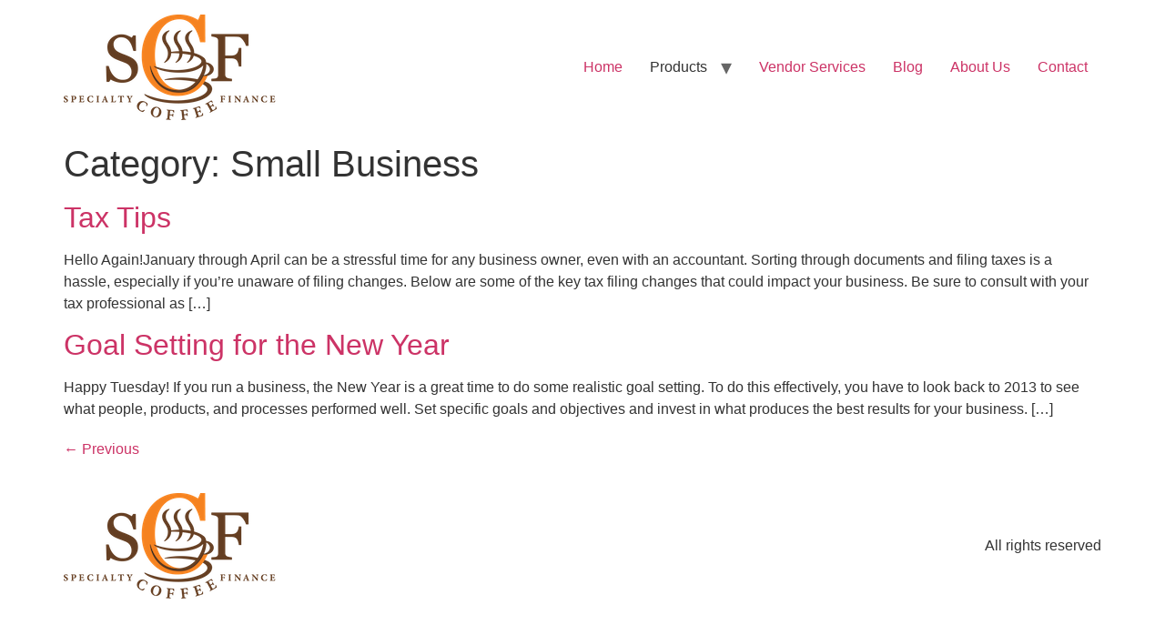

--- FILE ---
content_type: text/css; charset=UTF-8
request_url: https://specialtycoffeefinance.com/wp-content/uploads/elementor/css/post-2027.css?ver=1725468434
body_size: -130
content:
.elementor-kit-2027{--e-global-color-primary:#553113;--e-global-color-secondary:#553113;--e-global-color-text:#553113;--e-global-color-accent:#DE771C;--e-global-typography-primary-font-family:"droid-serif";--e-global-typography-primary-font-weight:600;--e-global-typography-secondary-font-family:"droid-serif";--e-global-typography-secondary-font-weight:400;--e-global-typography-text-font-family:"droid-serif";--e-global-typography-text-font-weight:400;--e-global-typography-accent-font-family:"droid-serif";--e-global-typography-accent-font-weight:500;}.elementor-section.elementor-section-boxed > .elementor-container{max-width:1140px;}.e-con{--container-max-width:1140px;}.elementor-widget:not(:last-child){margin-block-end:20px;}.elementor-element{--widgets-spacing:20px 20px;}{}h1.entry-title{display:var(--page-title-display);}.elementor-kit-2027 e-page-transition{background-color:#FFBC7D;}.site-header{padding-inline-end:0px;padding-inline-start:0px;}@media(max-width:1024px){.elementor-section.elementor-section-boxed > .elementor-container{max-width:1024px;}.e-con{--container-max-width:1024px;}}@media(max-width:767px){.elementor-section.elementor-section-boxed > .elementor-container{max-width:767px;}.e-con{--container-max-width:767px;}}